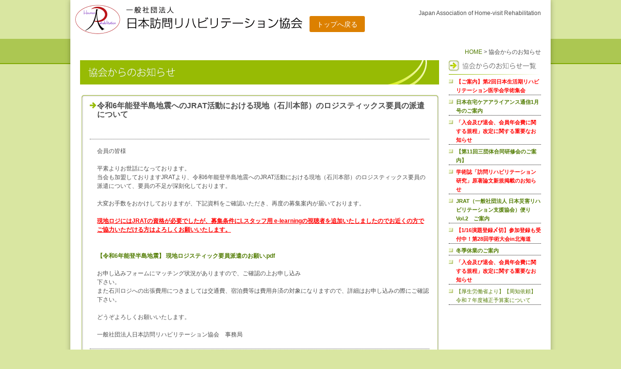

--- FILE ---
content_type: text/html
request_url: https://houmonreha.org/mypage/topics/detail556.html
body_size: 3342
content:
<!DOCTYPE html PUBLIC "-//W3C//DTD XHTML 1.0 Strict//EN" "http://www.w3.org/TR/xhtml1/DTD/xhtml1-strict.dtd">
<html xmlns="http://www.w3.org/1999/xhtml" xml:lang="ja" lang="ja">
<head>
<meta property="og:url" content="http://houmon.kir.jp/mypage/topics/detail556.html" />
<meta property="og:type" content="website" />
<meta property="og:title" content=" 令和6年能登半島地震へのJRAT活動における現地（石川本部）のロジスティックス要員の派遣について " />
<meta property="og:description" content="" />
<meta property="og:image" content="http://houmon.kir.jp/images/fb_main.jpg" />
<meta property="fb:app_id" content="187010869841188" />

<meta http-equiv="content-language" content="ja" />
<meta http-equiv="Content-Type" content="text/html; charset=EUC-JP" />
<meta http-equiv="content-style-type" content="text/css" />
<meta http-equiv="content-script-type" content="text/javascript" />
<meta http-equiv="imagetoolbar" content="no" />
<meta name="keywords" content="リハビリテーション,日本訪問リハビリテーション協会,全国訪問リハビリテーション研究会,診療報酬,介護報酬,理学療法士,作業療法士,言語聴覚士,研究大会,地域研修会,Association,Homevisit,Rehabilitation,PT,OT,ST,medical,care,research,training" lang="ja" xml:lang="ja" />
<meta name="description" content="日本訪問リハビリテーション協会が理学療法士協会・作業療法士協会・言語聴覚士協会が足並みを揃えた活動としての場を提供します" lang="ja" xml:lang="ja" />
<meta name="robots" content="INDEX,FOLLOW" />
<meta name="author" content="" lang="ja" xml:lang="ja" />
<meta name="copyright" content="" />
<title>日本訪問リハビリテーション協会 | 協会からのお知らせ</title>
<link rel="start" href="/index.html" />
<link rev="made" href="mailto:" />
<link rel="stylesheet" href="../common/css/master.css" type="text/css" media="screen,tv,print" />
<script async src="https://www.googletagmanager.com/gtag/js?id=G-DT0DXMWX7E"></script>
<script>
  window.dataLayer = window.dataLayer || [];
  function gtag(){dataLayer.push(arguments);}
  gtag('js', new Date());
  gtag('config', 'G-DT0DXMWX7E');
</script>
<script type="text/javascript" src="/mypage/common/js/jquery.js"></script>
<script type="text/javascript" src="/mypage/common/js/smoothRollOver.js"></script>
<script type="text/javascript" src="/mypage/common/js/function.js"></script>
<script type="text/javascript" src="/mypage/common/js/footerFixed.js"></script>

<div id="fb-root"></div>
<script async defer crossorigin="anonymous" src="https://connect.facebook.net/ja_JP/sdk.js#xfbml=1&version=v9.0&appId=187010869841188&autoLogAppEvents=1" nonce="R6VNeAm7"></script>

<!------------------------ Analytics Start ------------------------>
<script type="text/javascript">
  var _gaq = _gaq || [];
  _gaq.push(['_setAccount', 'UA-32213999-1']);
  _gaq.push(['_trackPageview']);

  (function() {
    var ga = document.createElement('script'); ga.type = 'text/javascript'; ga.async = true;
    ga.src = ('https:' == document.location.protocol ? 'https://ssl' : 'http://www') + '.google-analytics.com/ga.js';
    var s = document.getElementsByTagName('script')[0]; s.parentNode.insertBefore(ga, s);
  })();
</script>
<!------------------------ Analytics End ------------------------>
</head>
<body>

<a name="pagetop" id="pagetop"></a>

  <div class="cf" id="wrapper">
  <div class="cf" id="header">
  <h1><a href="/"><img src="/mypage/common/image/logo01.gif" alt="一般社団法人 日本訪問リハビリテーション協会" width="468" height="60" /></a><a href="/" class="to-top-btn">トップへ戻る</a></h1>
  <h2>Japan Association of Home-visit Rehabilitation</h2>
  <div id="navigation2">
	</div>
</div>
  <div id="content">
<div id="crumbs">
      <p><a href="../index.html">HOME</a> &gt; 協会からのお知らせ</p>
    </div>
<div id="primary">
  <h2 class="mg_bt20"><img src="image/pagetitle01.gif" alt="協会からのお知らせ" width="740" height="50" /></h2>
    <div class="topicsbox01"><a name="topics01" id="topics01"></a>
    <h3><a href="./detail556.html"><strong>令和6年能登半島地震へのJRAT活動における現地（石川本部）のロジスティックス要員の派遣について</strong></a>
    <br>
    <div class="fb-share-button" data-href="detail556.html" data-layout="button_count" data-size="large" style="float:right;"><a target="_blank" href="https://www.facebook.com/sharer/sharer.php?u=http%3A%2F%2Flocalhost%2Fmypage%2Ftopics%2Fdetail243.html&amp;src=sdkpreparse" class="fb-xfbml-parse-ignore">シェア</a></div>
    <!-- Your share button code -->
<!--div class="fb-share-button" 
data-href="detail556.html" 
data-layout="button_count">
</div-->
      <br><br>
    </h3>
    <p class="topics_txt1">会員の皆様<br />
<br />
平素よりお世話になっております。<br />
当会も加盟しておりますJRATより、令和6年能登半島地震へのJRAT活動における現地（石川本部）のロジスティックス要員の派遣について、要員の不足が深刻化しております。<br />
<br />
大変お手数をおかけしておりますが、下記資料をご確認いただき、再度の募集案内が届いております。<br />
<br />
<strong><u><font color="red">現地ロジにはJRATの資格が必要でしたが、募集条件にLスタッフ用 e-learningの視聴者を追加いたしましたのでお近くの方でご協力いただける方はよろしくお願いいたします。</font></u></strong><br />
<br />
<br />
<strong><a href="https://drive.google.com/file/d/1PZ0FmCPffiHwfRpQ7fKy3QwXc4AqjqgO/view?usp=sharing">【令和6年能登半島地震】 現地ロジスティック要員派遣のお願い.pdf</a></strong><br />
<br />
お申し込みフォームにマッチング状況がありますので、ご確認の上お申し込み<br />
下さい。<br />
また石川ロジへの出張費用につきましては交通費、宿泊費等は費用弁済の対象になりますので、詳細はお申し込みの際にご確認下さい。<br />
<br />
どうぞよろしくお願いいたします。<br />
<br />
一般社団法人日本訪問リハビリテーション協会　事務局　
    
    </p>
    <div class="totop2">
      <p class="topcs_date">2024/02/19</p>
      
      <a href="#pagetop"><img src="../common/image/pagetop01_off.gif" alt="pagetop" width="78" height="16" /></a></div>
    
  </div>
    </div>
<div id="secondary">
<div id="evetlist">
    <h2><img src="image/list_title01.gif" alt="協会からのお知らせ" width="190" height="30" /></h2>
    <ul>
				<li><a href="./detail699.html"><strong><font color="red">【ご案内】第2回日本生活期リハビリテーション医学会学術集会</font></strong></a></li>
				<li><a href="./detail697.html"><strong>日本在宅ケアアライアンス通信1月号のご案内</strong></a></li>
				<li><a href="./detail696.html"><strong><font color="red">「入会及び退会、会員年会費に関する規程」改定に関する重要なお知らせ</font></strong></a></li>
				<li><a href="./detail695.html"><strong>【第11回三団体合同研修会のご案内】</strong></a></li>
				<li><a href="./detail694.html"><strong><font color="red">学術誌「訪問リハビリテーション研究」原著論文新規掲載のお知らせ</font></strong></a></li>
				<li><a href="./detail693.html"><strong>JRAT（一般社団法人 日本災害リハビリテーション支援協会）便りVol.2　ご案内</strong></a></li>
				<li><a href="./detail692.html"><font color="red"><strong>【1/16演題登録〆切】参加登録も受付中！第28回学術大会in北海道</strong></font></a></li>
				<li><a href="./detail691.html"><strong>冬季休業のご案内</strong></a></li>
				<li><a href="./detail690.html"><strong><font color="red">「入会及び退会、会員年会費に関する規程」改定に関する重要なお知らせ</font></strong></a></li>
				<li><a href="./detail689.html">【厚生労働省より】【周知依頼】令和７年度補正予算案について</a></li>
		    </ul>
</div>
</div>



</div>

<div id="footer">
	<div id="footer_in">
		<h2><a href="../index.html">一般社団法人 日本訪問リハビリテーション協会</a></h2>
		<address>Copyright &copy;2002-2016 Japan Association of Home-visit Rehabilitation All rights reserved.</address>
	</div>
</div>


</div>

</body>
</html>


--- FILE ---
content_type: text/css
request_url: https://houmonreha.org/mypage/common/css/master.css
body_size: 41
content:
@charset "EUC-JP";
/* CSS Document */

@import "reset.css";
@import "base.css";
@import "header.css";
@import "footer.css";



--- FILE ---
content_type: text/css
request_url: https://houmonreha.org/mypage/common/css/reset.css
body_size: 863
content:
@charset "EUC-JP";
/* CSS Document */

/* index==========================

	1.for common reset
	2.for common link
	3.for clearFix
	
*/

/* for common reset
===============================================================*/
* {
	margin:0;
	padding:0;
}
html{
    height:100%;
	overflow-y:scroll;
}
body{
	margin:0;
	padding:0;
	color:#4D4D4D;
	letter-spacing: 0px;
	background: #D9E6A1 url(../image/bg01.gif) repeat-y center top;
	font: 12px/1.5em "メイリオ", "Meiryo", verdana, "ヒラギノ角ゴ Pro W3", "Hiragino Kaku Gothic Pro", Osaka, "ＭＳ Ｐゴシック", "MS PGothic", Sans-Serif;
}
 /* safari only \*/  
html:\66irst-child body {  
	letter-spacing: 0px;
}

img{
	margin:0;
	padding:0;
	border:none;
	vertical-align:bottom;
}
ul,ol{
	margin:0;
	padding:0;
	list-style:none;
	list-style-position:outside;
}
dl,dt,dd{
	margin:0;
	padding:0;
}
hr{
	display:none;
}
h1,h2,h3,h4,h5,h6{
	margin:0;
	padding:0;
	font-size:1em;
	font-weight:normal;
}
p{
	margin:0;
	padding:0;
	font-size: 12px;
}
div{
	margin:0;
	padding:0;
}
input, select {
	font-size:12px;
}
table, th, td {  
	margin: 0;
	padding: 0;
}
table {
	border-collapse: collapse;
}
/* for common link
===============================================================*/

a {
	color: #507B00;
	text-decoration:none;
}   
 
a:hover {
	color: #80A903;
	background: #F1FFB3;
	/*border: 5px solid #F1FFB3;*/
}


/* for clearFix
===============================================================*/
.cf:after{ 
   display:block;
   height:0;
   visibility:hidden;
   clear:both;
   content:".";
	font-size: 0em;   /* フォントサイズを0にする */
}
/* 追加 MacIE 5 と WinIE 7 向け */
.cf{
   display:inline-block;
}
/*MacIE \*/
* html .cf{
	height:1em;
}
.cf{
	display:block;
}
/*  */

/* for clearFix2
===============================================================*/
div:after{ 
   display:block;
   height:0;
   visibility:hidden;
   clear:both;
   content:".";
}
/* 追加 MacIE 5 と WinIE 7 向け */
div{
   display:inline-block;
}
/*MacIE \*/
* html div{
	height:1em;
}
div{
	display:block;
}
/*  */


--- FILE ---
content_type: text/css
request_url: https://houmonreha.org/mypage/common/css/base.css
body_size: 6163
content:
@charset "EUC-JP";
/* CSS Document */


/* index==========================

*/


/* common style 
===============================================================*/
#wrapper{
	width:100%;
	padding: 0px;
	background: url(../image/bg02.gif) no-repeat center top;

}
#wrapper2{
	width:100%;
	padding: 0px;
	background: url(../image/bg04.gif) no-repeat center top;

}

===============================================================*/
#mainVis_top {
	margin-right: auto;
	margin-left: auto;
	padding-bottom: 0px;
	padding-top: 0px;
	clear: both;
	width: 1000px;
	margin-bottom: 5px;
}
#content {
	margin-right: auto;
	margin-left: auto;
	width: 990px;

}



#primary {
	float: left;
	width: 740px;
	clear: both;
	margin-left: 20px;
	margin-top: 10px;
}
#secondary {
	float: right;
	width: 190px;
	margin-right: 20px;
	margin-top: 10px;
}

#serchbox {
	margin-right: auto;
	margin-left: auto;
	margin-top: 0px;
	margin-bottom: 5px;
}
#serchbox input {
	background: url(../image/text_bg.gif) repeat-x;
	border: 1px solid #878686;
	padding: 3px;
	margin-top: 10px;
}
#serchbox input.serch {
	float: right;
	background: #CEEF0D none;
	padding: 3px 12px;
	margin-bottom: 40px;
}
*:first-child+html #serchbox input.serch {
	padding: 2px 6px;
}
#secondary2 {
	float: right;
	width: 190px;
	margin-right: 20px;
	margin-top: 10px;
	background-image: url(../../greeting/image/side_image01.jpg);
	background-repeat: no-repeat;
	height: 1000px;
}
#banner {
	margin-top: 10px;
}

/* 
===============================================================*/

#main_title {
	margin-left: 20px;
	height: 50px;
}
/* others
===============================================================*/
img {
	vertical-align: top;
}
.imgbase {
	vertical-align:baseline;
}
.left {
	float: left;
}
.right {
	float: right;
}
.mg_lf0 {
	margin-left: 0px;
}
.mg_lf10 {
	margin-left: 10px;
}
.mg_lf15 {
	margin-left: 15px;
}
.mg_lf20 {
	margin-left: 20px;
}
.mg_r0 {
	margin-right: 0px;
}
.mg_bt0 {
	margin-bottom: 0px;
	padding-bottom: 0px;
}
.mg_top5 {
	margin-top: 5px;
}
.mg_top20 {
	margin-top: 20px;
}
.mg_bt5 {
	margin-bottom: 5px;
}
.mg_bt7 {
	margin-bottom: 7px;
}
.mg_bt8 {
	margin-bottom: 8px;
}
.mg_bt9 {
	margin-bottom: 9px;
}
.mg_bt10 {
	margin-bottom: 10px;
}
.mg_bt15 {
	margin-bottom: 15px;
}
.mg_bt20 {
	margin-bottom: 20px;
}
.mg_bt40 {
	margin-bottom: 40px;
}
.txtRed{
	color:#FF3333;
	font-weight: bold;
}

/* 10
===============================================================*/
#crumbs {
	text-align: right;
	margin-right: auto;
	margin-left: auto;
	padding-top: 0px;
	margin-bottom: 0px;
	padding-right: 20px;
	margin-top:20px;
}
#crumbs p{
	font-size: 12px;
	line-height: 14px;
}



/* 12.for totop
===============================================================*/
.totop {
	clear: both;
	text-align: right;
}
.totop1 {
	clear: both;
	text-align: right;
	margin-right: 13px;
	margin-bottom: 40px;
}

/* for over
===============================================================*/
.asterrisk {
	color: #E83333;
}
.imgover{

}
.size10 {
	font-size: 10px;
}
.nowrap {
	letter-spacing:1px
}
.nowrap01 {
	white-space: nowrap;
}
  
.withdraw {
	text-decoration: line-through;
}
#eq {
	padding-top: 10px;
}
#content p {
}
#cover {
	margin-bottom: 20px;
}
#topcis .cate {
	float: right;
	height: 22px;
	width: 81px;
}
#topcis .date {
	float: left;
	width: 85px;
}
#topcis h3 {
	float: left;
	width: 540px;
}
#topcis li {
	border-bottom: 1px dotted #4D4D4D;
	clear: both;
	margin-bottom: 5px;
	padding-bottom: 5px;
}
#topcis ul {
	margin-top: 10px;
	margin-bottom: 20px;
}
#banner h2 {
	margin-bottom: 5px;
}
#secondary #banner .link_bn {
	margin-bottom: 15px;
}

#content_foot {
	clear: both;
	padding: 10px 20px 5px;
}
#foot_navi {
	float: left;
	font-size: 11px;
}
#content_foot .pagetop {
	float: right;
}
#login_area {
	background: url(../image/loginbg01.gif) no-repeat;
	min-height: 249px;
	width: 190px;
	border: 1px solid #4D4D4D;
	margin-bottom: 20px;
}

#login_area h2 {
	margin-top: 10px;
	margin-bottom: 10px;
	margin-left: 10px;
}
#login_area input{
	background:#FFFFFF url(../image/input_bg01.gif) repeat-x scroll left top;
	border: 1px solid #4D4D4D;
	padding:5px;
	width: 157px;
	margin-bottom: 10px;
}
#login_area dl {
	margin: 10px;
}

#login_area p {
	margin-top: 10px;
	margin-left: 10px;
}
#login_area .submit a:hover {
	background:none;
}
#login_area .infobox {
	color: #FF0033;
	mini-height: 120px;
	margin-right: 8px;
}

#book_area {
text-align:center;
margin-bottom:10px;
}

#primary .eventbox01 {
	background: url(../../event/image/eventboxbg01.gif);
	margin-bottom: 20px;
}
#primary .membarbox01 {
	background: url(../../event/image/eventboxbg01.gif);
	margin-bottom: 20px;
	padding-top: 20px;
}
#primary .guidancebox01 {
	background: url(../../event/image/eventboxbg01.gif);
	margin-bottom: 20px;
	padding-top: 10px;
}
#primary .greetingbox01 {
	background: url(../../event/image/eventboxbg01.gif);
	margin-bottom: 20px;
	padding-top: 10px;
}
#primary .linkbox01 {
	background: url(../../event/image/eventboxbg01.gif);
	margin-bottom: 20px;
	padding-top: 10px;
}
#primary .articlesbox01 {
	background: url(../../articles/image/eventboxbg03.gif) no-repeat left top;
	margin-bottom: 20px;
	padding-top: 10px;
}
#primary .newsbox01 {
	background: url(../../event/image/eventboxbg01.gif);
	margin-bottom: 30px;
	position: relative;
}
#primary .greetingbox01 h3 {
	font-size: 16px;
	font-weight: bold;
	margin-right: 30px;
	margin-left: 40px;
	padding-bottom: 10px;
	/*border-bottom: 1px solid #97BB04;*/
	padding-top: 25px;
	margin-bottom: 20px;
	letter-spacing: 1px;
}
#primary .articlesbox01 h3 {
	font-size: 16px;
	font-weight: bold;
	margin-right: 30px;
	margin-left: 40px;
	padding-bottom: 10px;
	/*border-bottom: 1px solid #97BB04;*/
	padding-top: 25px;
	margin-bottom: 10px;
	letter-spacing: 1px;
}
#primary .topicsbox01 {
	background: url(../../event/image/eventboxbg01.gif);
	margin-bottom: 20px;
}
#primary .librarybox01 {
	background: url(../../event/image/eventboxbg01.gif);
	margin-bottom: 30px;
}
#primary .eventbox01 h3 {
	font-size: 16px;
	font-weight: bold;
	margin-right: 20px;
	margin-left: 20px;
	background: url(../image/mark01.gif) no-repeat left 16px;
	padding-bottom: 5px;
	padding-left: 15px;
	border-bottom: 1px solid #97BB04;
	padding-top: 15px;
}
#primary .topicsbox01 h3 {
	font-size: 16px;
	font-weight: bold;
	margin-right: 20px;
	margin-left: 20px;
	background: url(../image/mark01.gif) no-repeat left 16px;
	padding-bottom: 5px;
	padding-left: 15px;
	border-bottom: 1px dotted #4C4C4C;
	padding-top: 15px;
}
#primary .topicsbox01 h3 a {
	color: #4D4D4D;
}
#primary .librarybox01 h3 {
	font-size: 16px;
	font-weight: bold;
	margin-right: 20px;
	margin-left: 20px;
	background: url(../image/mark01.gif) no-repeat left 16px;
	padding-bottom: 5px;
	padding-left: 15px;
	border-bottom: 1px dotted #4C4C4C;
	padding-top: 15px;
}
#primary .newsbox01 h3 {
	font-size: 16px;
	font-weight: bold;
	margin-right: 20px;
	margin-left: 20px;
	background: url(../image/mark01.gif) no-repeat left 16px;
	padding-bottom: 5px;
	padding-left: 15px;
	border-bottom: 1px solid #97BB04;
	padding-top: 15px;
}
#primary .topicsbox01 p.topics_txt1 {
	margin-right: 20px;
	margin-left: 20px;
	padding-bottom: 20px;
	padding-left: 15px;
	border-bottom: 1px dotted #4C4C4C;
	padding-top: 15px;
	margin-bottom: 10px;
}
#primary .topicsbox01 p.topcs_date {
	margin-left: 20px;
	border-bottom: none;
	padding-top: 0px;
	float: left;
	padding-left: 0px;
	margin-bottom: 0px;
	padding-bottom: 0px;
}
#primary .librarybox01 p.topcs_date {
	margin-left: 20px;
	border-bottom: none;
	padding-top: 0px;
	float: left;
	padding-left: 15px;
	margin-bottom: 0px;
	padding-bottom: 0px;
}
#primary .eventlink {
	color: #97BB04;
	text-align: right;
	padding-top: 3px;
	padding-bottom: 3px;
	padding-right: 30px;
}
#primary .eventlink li {
	margin-top: 5px;
	border-right: 1px solid #97BB04;
	border-left: 1px solid #97BB04;
	padding-right: 10px;
	padding-left: 10px;
	margin-left: 0px;
	margin-right: -1px;
	display: inline;
}
#primary .eventbox01 dl {
	margin-right: 20px;
	margin-left: 20px;
	border-top: 1px solid #97BB04;
	border-bottom: 1px solid #97BB04;
	clear: both;
	margin-bottom: 20px;
}
#primary .eventbox01 dl.reg {
	border-top: none;
	background:#F5F9E7;
}
#primary .eventbox01 dl.reg2 {
	background:#F5F9E7;
}
#primary .eventbox01 dt {
	float: left;
	width: 120px;
	margin-left: 20px;
	border-top: 1px dotted #050304;
	padding-top: 5px;
	padding-bottom: 5px;
}
#primary .eventbox01 .reg dt {
	width: 180px;
	margin-left: 0px;
	padding-left: 10px;
	padding-top: 8px;
	padding-bottom: 8px;
}
#primary .eventbox01 dd {
	margin-left: 140px;
	margin-right: 20px;
	border-top: 1px dotted #050304;
	padding-top: 5px;
	padding-bottom: 5px;
}
#primary .eventbox01 .reg dd {
	background:#FFFFFF;
	margin-right: 0px;
	margin-left: 190px;
	padding-left: 10px;
	padding-top: 8px;
	padding-bottom: 8px;
}
#primary .eventbox01 dt.top {
	border-top: 1px solid #97BB04;

}
#primary .eventbox01 dd.top {
	border-top: 1px solid #97BB04;
}
#primary input {
	background: url(../image/text_bg.gif) repeat-x;
	border: 1px solid #878686;
	padding: 3px;
}
#primary input.nonb{
	border: none;
	background: none;
}
#primary dd ul li{
	float: left;
	padding-right: 10px;
	line-height: 14px;
	margin-top: 0px;
	padding-top: 0px;
}
#primary textarea {
	background: url(../image/text_bg.gif) repeat-x;
	border: 1px solid #878686;
	padding: 3px;
	width: 460px;
}
#primary input.radio_btn0 {
	border-style: none;
	background: url(none);
	margin-left: 0px;
}
#primary .eventbox01 dt.none {
	border-top: none;

}
#primary .eventbox01 dd.none {
	border-top: none;
}
#primary .eventbox01 dt.top_line {
	border-top: 1px solid #97BB04;

}
#primary .eventbox01 dd.top_line {
	border-top: 1px solid #97BB04;
}
#primary .member {
	margin-right: 20px;
	margin-left: 20px;
	border-top: 1px solid #97BB04;
	border-bottom: 1px solid #97BB04;
	clear: both;
	padding: 10px 20px;
	margin-bottom: 20px;
}
#primary .member h4{
	float: left;
	width: 100px;
}
#primary .member ul{
	margin-left: 110px;
}
#primary .member li{
	float: left;
	margin-right: 20px;
}
#primary .totop2 {
	background: url(../../event/image/eventboxbg02.gif) no-repeat left bottom;
	text-align: right;
	height: 20px;
	width: 740px;
	padding-bottom: 10px;
	clear: both;
	padding-top: 0px;
}
#primary .totop2 a {
	margin-right: 20px;
	float: right;
}
#primary .totop3 {
	text-align: right;
	height: 20px;
	width: 740px;
	padding-bottom: 10px;
	clear: both;
}
#primary .totop3 a {
	margin-right: 20px;
	float: right;
}
#primary .totop4 {
	background: url(../../event/image/eventboxbg02.gif) no-repeat left bottom;
	text-align: right;
	height: 20px;
	width: 740px;
	padding-top: 30px;
	padding-bottom: 10px;
	clear: both;
	padding-top: 30px;
}
#primary .totop4 a {
	margin-right: 20px;
	float: right;
}

#primary .library_txt1 {

	margin: 10px 20px 5px;
	padding-bottom: 5px;
}

#primary .back {
	float: left;
}
#primary .next {
	float: right;
}
#primary .send {
	height: 20px;
	margin-bottom: 20px;
}
#evetlist li {
	font-size: 11px;
	background: url(../image/list_mark01.gif) no-repeat left 4px;
	margin-top: 5px;
	padding-left: 15px;
	border-bottom: 1px dotted #050304;
}
#articleslist li {
	font-size: 12px;
	background: url(../image/list_mark01.gif) no-repeat left 4px;
	margin-top: 5px;
	padding-left: 15px;
	border-bottom: 1px dotted #050304;
	padding-bottom: 5px;
}
#primary .eventbox01 h3 a {
	color: #4D4D4D;
}
#primary .entry {
	text-align: right;
	margin-top: 20px;
	margin-bottom: 20px;
	margin-right: 30px;
	height: 40px;
}
#primary .entry a {
	float: right;
}
#primary .entry2 {
	min-height: 40px;
	margin: 20px;
}
#primary .more {
	clear: both;
	float: right;
}
#primary .more2 {
	clear: both;
	float: right;
	margin-right: 20px;
	margin-bottom: 20px;
}
#primary .eventbox01 dl h4 {
	font-size: 14px;
	font-weight: bold;
	margin-left: 20px;
	padding-top: 10px;
	padding-bottom: 5px;
}
#primary .note {
	padding-left: 30px;
	margin-bottom: 20px;
}
#primary .note2 {
	padding-left: 30px;
	margin-top: 20px;
}
#primary .note3 {
	padding-left: 30px;
	padding-right: 30px;
	margin-bottom: 20px;
}
#formbtn {
	clear:both;
	padding-left:160px;
	padding-top:0px;
	padding-bottom: 30px;
}
#formbtn2 {
	clear:both;
	padding-left:260px;
	padding-top:30px;
	padding-bottom: 30px;
}
#formbtn .submit {
	float:left;
	width:153px;
}
#formbtn .reset {
	float:left;
	padding-left:105px;
	width:100px;
}
#flow ul {
	margin-top: 10px;
}
#primary form h4 {
	font-size: 14px;
	font-weight: bold;
	margin-bottom: 20px;
	margin-left: 30px;
}
#primary .thanksbox {
	margin: 20px;
	min-height:300px;
}
#primary .thanksbox h4 {
	font-size: 14px;
	font-weight: bold;
	margin-bottom: 80px;
}#primary .thanksbox p {
	text-align: center;
}
#primary .editbox {
	float: right;
}
#primary .edit {
	float: right;
	background: #99ccFF none;
	padding: 3px 15px;
}

*:first-child+html #primary .edit {
	margin-top: 0px;
	padding: 1px 10px;
}
#primary .downloadbtn1 {
	background: #99ccFF none;
	padding: 3px 15px;
}
#primary .del{
	float: right;
	background: #FF99cc none;
	padding: 3px 15px;
	margin-left: 10px;
}
*:first-child+html #primary .del {
	margin-top: 0px;
	padding: 1px 10px;
}

#primary .join{
	float: right;
	background: #CCCCCC none;
	padding: 2px 6px;
	margin-left: 10px;
	color: #F00;
	font-weight: bold;
	border: 3px double #F00;
}
*:first-child+html #primary .join {
	padding: 2px 1px;
}

#primary .memberlist {
	margin: 0px 20px 20px;
	width: 700px;
}
#primary .memberlist td {
	padding: 5px;
	/*background: #FFFFFF;*/
	border: 1px solid #97BB04;
}
#primary .memberlist th {
	padding: 5px;
	background: #F5F9E7;
	border: 1px solid #97BB04;
	white-space: nowrap;
}
#primary .directorslist {
	clear: both;
	margin: 0px 40px 20px;
	width: 660px;
}
#primary .directorslist td {
	white-space: nowrap;
	border-top: 1px solid #97BB04;
	border-bottom: 1px solid #97BB04;
	padding: 5px 11px 5px 12px;
}
#primary .directorslist td.db {
	white-space: nowrap;
	border-top: 3px double #97BB04;
	border-bottom: 3px double #97BB04;
	padding: 5px 11px 5px 12px;
}
#primary .directorslist td.db2 {
	white-space: nowrap;
	border-top: 3px double #97BB04;
	padding: 5px 11px 5px 12px;
}
#primary .directorslist td.db3 {
	padding: 2px 11px 2px 12px;
	line-height: 14px;
}
#primary .directorslist td.db4 {
	border-top: 3px double #97BB04;
	padding: 2px 11px 2px 12px;
	line-height: 14px;
}
#primary .directorslist td.none {
	white-space: nowrap;
	border-top: none;
	border-bottom: none;
	padding: 5px 11px 5px 12px;
}
#primary .directorslist td.slime {
	white-space: nowrap;
	border-top: 1px solid #97BB04;
	border-bottom: 1px solid #97BB04;
	padding: 5px 0px 5px 12px;
}
#primary .directorslist th {
	background: #F5F9E7;
	white-space: nowrap;
	text-align: left;
	letter-spacing: 1em;
	padding: 5px 12px;
	border-top: 1px solid #97BB04;
	border-bottom: 1px solid #97BB04;
}
#primary .form_aten01 {
	margin-right: 20px;
	margin-bottom: 20px;
	margin-left: 20px;
}
#primary .headcopy1 {
	padding-right: 20px;
	padding-bottom: 20px;
	padding-left: 20px;
	font-size: 14px;
	line-height: 22px;
}

#primary .guidancebox01 h3  {
	font-size: 14px;
	border-bottom: 1px dotted #050304;
	margin-right: 20px;
	margin-bottom: 10px;
	margin-left: 20px;
	padding-top: 15px;
	padding-bottom: 5px;
	color: #546902;
}
#primary .guidancebox01 p  {
	margin-right: 20px;
	margin-bottom: 10px;
	margin-left: 40px;

}#primary .guidancebox01 em {
	font-weight: bold;
}
#primary .pt1 {
	margin-top: 0px;
	margin-right: 40px;
	margin-bottom: 10px;
	margin-left: 40px;
}
#primary .pt1 td {
	/*background: #FFFFFF;*/
	border: 1px solid #97BB04;
	padding-top: 5px;
	padding-right: 10px;
	padding-bottom: 5px;
	padding-left: 10px;
}
#primary .dl1 {
	background-image: url(../image/mark01.gif);
	background-repeat: no-repeat;
	background-position: left center;
	padding-left: 18px;
	display: block;
	float: left;
}
#primary .joinleft1 {
	float: left;
	text-align: left;
	width: 450px;
}
#login_area .join01 {
	margin-right: 10px;
	margin-bottom: 30px;
	line-height: 20px;
}
#primary .aten_title1 {
	font-size: 14px;
	font-weight: bold;
	color: #80A903;
	margin-right: 20px;
	margin-left: 20px;
	margin-bottom: 10px;
	padding-bottom: 5px;
	border-bottom-width: 1px;
	border-bottom-style: solid;
	border-bottom-color: #80A903;
}
#primary .atenbox01 {
	margin-right: 20px;
	margin-left: 20px;
	margin-bottom: 30px;
	padding-bottom: 5px;
	border-bottom-width: 1px;
	border-bottom-style: solid;
	border-bottom-color: #80A903;
	padding-right: 20px;
	padding-left: 20px;
	line-height: 30px;
}
#primary .greetingbox01 p {
	line-height: 22px;
	text-indent: 12px;
	margin-right: 40px;
	margin-left: 40px;
	margin-bottom: 15px;
}
#primary .articlesbox01 p {
	line-height: 20px;
	margin-right: 40px;
	margin-left: 40px;
	margin-bottom: 10px;
}
#primary .greetingbox01 p.signature {
	text-indent: 0px;
	float: right;
	clear: right;
	margin-bottom: 15px;
}
/**/
#primary .report_link_btn {
	padding-left: 240px;
}
#primary .report_span {
	padding-right:100px;
	line-height:  35px;
}
#primary .reg_report2 dd{
	width:100%;
	padding-left:20px;
	margin-left: 0;
}
#primary .reg_report dt{
	width:600px;
	padding-left:20px;
	margin-left: 0;
}

#primary .reg_report dd{
	margin-right: 0;
}
#primary .reg_report .no_line,#primary .reg_report2 .no_line{
	border-top: none;
}
#primary .reg_report2 textarea{
	width:650px;
}

.chairman {
	font-family: "�l�r �o���", "MS PMincho", "�q���M�m��� Pro W3", "Hiragino Mincho Pro", serif;
	font-size: 16px;
	letter-spacing: 2px;
}
.word01 {
	letter-spacing: .7em;
}
.word02 {
	letter-spacing: -.05em;
}
#place01 p {
	margin-bottom: 5px;
}
#place01 {
	border-bottom: 1px solid #97BB04;
	margin-top: 5px;
	margin-bottom: 5px;
}
#formarea2 {
	display: inline;
}
#secondary .membarbox02 {
	margin-top: 5px;
	margin-bottom: 20px;
}
#secondary .membarbox03 {
	margin-left: 10px;
}
#primary .topicsbox01 dl {
	border-bottom: 1px solid #97BB04;
	clear: both;
	background: #F5F9E7;
	margin: 20px;
	line-height: 24px;
}

#primary .topicsbox01 dt {
	float: left;
	width: 120px;
	border-top: 1px dotted #050304;
	padding-top: 5px;
	padding-bottom: 5px;
	padding-left: 20px;
}

#primary .topicsbox01 dd {
	margin-left: 120px;
	border-top: 1px dotted #050304;
	padding-top: 5px;
	padding-bottom: 5px;
	background: #FFF;
	padding-left: 20px;
}
#primary .topicsbox01 form {
	padding-top: 20px;
}
#primary .topicsbox01 dt.top_line {
	border-top: 1px solid #97BB04;

}
#primary .topicsbox01 dd.top_line {
	border-top: 1px solid #97BB04;
}
#primary .topicsbox01 dl.topics_list {
	margin-right: 20px;
	margin-left: 20px;
	border-top: 1px solid #97BB04;
	border-bottom: 1px solid #97BB04;
	clear: both;
	margin-bottom: 20px;
	background: #FFF;
}
#primary .topicsbox01 dl.topics_list h4 {
	font-size: 14px;
	font-weight: bold;
	margin-left: 20px;
	padding-top: 10px;
	padding-bottom: 5px;
}
#primary .news_download {
	position: absolute;
	top: 12px;
	right: 20px;
}
#primary .newsbox01 h4 {
	font-size: 14px;
	font-weight: bold;
	margin-top: 10px;
	margin-left: 35px;
}
#primary .newsbox01 dl {
	margin: 10px 20px 20px;
	padding-right: 15px;
	padding-left: 15px;
	border-bottom: 1px solid #97BB04;
}
#primary .newsbox01 dt {
	float: left;
	border-top: 1px dotted #050304;
	clear: both;
	padding-top: 5px;
	padding-bottom: 5px;
}
#primary .newsbox01 dd {
	text-align: right;
	border-top: 1px dotted #050304;
	padding-top: 5px;
	padding-bottom: 5px;
}
#articleslist {
	margin-bottom: 20px;
}
#primary .library_cont {
	margin: 10px 20px;
	padding-bottom: 20px;
	border-bottom: 1px solid #92B322;
}
#primary .library_cont p {
	margin-top: 5px;
	padding-top: 5px;
	border-top: 1px dotted #4C4C4C;
	margin-right: 15px;
	margin-left: 15px;
}
#primary .library_cont ul {
	margin-right: 15px;
	margin-left: 15px;
	line-height: 24px;
}
#primary .iconPDF {
	background: url(../image/icon_PDF.gif) no-repeat left center;
	padding-left: 20px;
}
#primary .iconXLS {
	background: url(../image/icon_XLS.gif) no-repeat left center;
	padding-left: 20px;
}
#primary .iconWRD {
	background: url(../image/icon_WORD.gif) no-repeat left center;
	padding-left: 20px;
}
#primary .iconTXT {
	background: url(../image/icon_TEXT.gif) no-repeat left center;
	padding-left: 20px;
}



#primary .ptop-none{
text-align:center;
font-size:16px;
margin-top:25px;
margin-bottom:25px;	
}
#primary #formbtn3{
	width:600px;
	margin:0 auto;
}

#primary #formbtn3 a{
display:block;
float:left;
width:48%;
line-height:40px;
font-size:14px;
text-align:center;
border:1px solid #80A903;
margin-bottom:15px;
border-radius:8px;
color:#80A903;
}
#primary #formbtn3 a:nth-child(even){
float:right;
}
.error_message {
	color: red;
}

#primary .input_submit {
	border-style: none;
	background: none;
}
#login_area .input_submit {
	border-style: none;
	background: none;
}
#formarea .ather01 {
	margin-left: 30px;
	margin-bottom: 20px;
	font-weight: bold;
}
#send_form .ather01 {
	margin-left: 30px;
	margin-bottom: 20px;
	font-weight: bold;
}
#primary .to_form {
	margin-bottom: 20px;
	margin-right: 20px;
	margin-left: 20px;
}
#formarea .from_title01 {
	background: url(../image/list_mark01.gif) no-repeat left center;
	padding-left: 13px;
	margin-top: 20px;
}
#formarea .form_id01 {
	margin-right: 20px;
	margin-left: 20px;
	text-align: right;
	padding: 5px;
}
#formarea .form_copy01 {
	border-top: 1px solid #96BA04;
	margin-right: 20px;
	margin-left: 20px;
	padding: 5px 5px 5px 20px;
}
#formarea .form_subcopy01 {
	border-top: 1px solid #96BA04;
	margin-right: 20px;
	margin-left: 20px;
	padding: 5px 5px 5px 20px;
	color: #96BA04;
	font-weight: bold;
}
#formarea .form_question01 {
	margin-right: 20px;
	margin-left: 20px;
	padding: 5px 5px 5px 20px;
}
#formarea .qbox1 {
	margin-left: 30px;
	border: 1px solid #92B322;
	margin-bottom: 20px;
	margin-right: 20px;
}
#formarea .qbox1 caption {
	text-align:right;
	
}
#formarea .qbox1 th {
	padding: 5px 10px;
	background: #EBF2D1;
	border: 1px solid #92B322;
	text-align: left;
	height: 18px;
}
#formarea .qbox1 td {
	padding: 5px 10px;
	border: 1px solid #92B322;
	height: 18px;
}
#formarea .qbox2 {
	margin-left: 30px;
	border: 1px solid #92B322;
	margin-bottom: 20px;
	margin-right: 20px;
}
#formarea .qbox2 th {
	padding: 5px 7px;
	background: #EBF2D1;
	border: 1px solid #92B322;
	text-align: left;
}
#formarea .qbox2 td {
	padding: 5px 7px;
	border: 1px solid #92B322;
}
#formarea .form_notes01 {
	text-indent: -24px;
	margin-left: 92px;
	margin-bottom: 10px;
}
#formarea .form_notes02 {
	margin-right: 30px;
	margin-left: 68px;
	margin-bottom: 10px;
}
#primary .form_tolist01 {
	border-top: 1px solid #96BA04;
	margin-left: 30px;
	font-size: 14px;
	font-weight: bold;
	padding-top: 10px;
	margin-right: 20px;
	margin-bottom: 20px;
}
#infoBox01 {
	margin-bottom: 20px;
	width: 730px;
	margin-right: auto;
	margin-left: auto;
	background: url(../../authorization/image/line_bg01.gif) no-repeat center top;
	padding-top: 20px;
}
#infoBox01 p {
	text-indent: 1em;
	line-height: 22px;
	padding-right: 20px;
	padding-left: 20px;
}
#infoBox01 p.status_box01 {
	text-align: right;
	margin-top: 20px;
	background: url(../../authorization/image/line_bg02.gif) no-repeat center bottom;
	padding-bottom: 20px;
}
#infoBox01 h3 {
	text-indent:20px;
	font-size:18px;
	font-weight:bold;
	color:#80a903;
}
#infoBox01 h3.status_box01 {
	margin-top: 20px;
	background: url(../../authorization/image/line_bg02.gif) no-repeat center bottom;
	padding-bottom: 20px;
}
#infoBox01 strong {
	font-weight: normal;
	font-size: 14px;
	font-style: normal;
	letter-spacing: 1em;
	margin-right: -1em;
}
#infoBox01 em {
	font-style: normal;
	font-weight: normal;
	letter-spacing: 1em;
}
#infoBox02 {
	margin-bottom: 20px;
	width: 730px;
	margin-right: auto;
	margin-left: auto;
	background: url(../../authorization/image/line_bg01.gif) no-repeat center top;
	padding-top: 20px;
}
#infoBox02 p {
	line-height: 22px;
	padding-right: 20px;
	padding-left: 20px;
	background: url(../../authorization/image/line_bg02.gif) no-repeat center bottom;
	padding-bottom: 20px;
}
#primary .downloadbox01 {
	background: url(../../event/image/eventboxbg01.gif);
	margin-bottom: 30px;
}
#primary .downloadbox01 h3 {
	font-size: 16px;
	font-weight: bold;
	margin-right: 20px;
	margin-left: 20px;
	background: url(../image/mark01.gif) no-repeat left 16px;
	padding-bottom: 5px;
	padding-left: 15px;
	border-bottom: 1px solid #92B322;
	padding-top: 15px;
}
#primary .missionbox01 {
	background: url(../../event/image/eventboxbg01.gif);
	margin-bottom: 30px;
}
#primary .missionbox01 ol {
	line-height: 24px;
	margin-top: 10px;
	margin-right: 20px;
	margin-left: 30px;
	margin-bottom: 10px;
	padding-top: 60px;
	line-height: 30px;
	list-style-type: decimal;
	font-family: "羝御俶悃篏刀, "Yu Mincho", YuMincho, serif;
	font-size: 24px;
	background-image: url(../../mission/image/list_line01.gif);
	background-repeat:repeat-y;
	background-position: 0px 45px;
}
#primary .missionbox01 ol li {
	margin-left: 45px;
	list-style-position: outside;
	height: 60px;
	position: relative;

}
#primary .missionbox01 ol p {
	position: absolute;
	top: -5px;
	line-height: 24px;
	font-size: 16px;
	padding-left:5px;

}
#primary .linkbox02 {
	background: url(../../event/image/eventboxbg01.gif);
	margin-bottom: 30px;
}
#primary .linkbox02 ul {
	line-height: 24px;
	margin: 10px 20px;
	padding-top:20px;
	line-height:30px;
}
#primary .downloadbox01 ul {
	line-height: 24px;
	margin: 10px 20px;
	padding-bottom: 20px;
	border-bottom: 1px solid #92B322;
	padding-right: 16px;
	padding-left: 16px;
}
#credit_btnbox01 a {
	/*text-indent: 100%;
	white-space: nowrap;
	overflow: hidden;*/
	background: url(../../procedure/image/credit_btn01.gif) no-repeat 0px 0px;
	height: 83px;
	width: 190px;
	display: block;
	/*font-weight: bold;*/
	color: #FFF;
	font-size: 16px;
	line-height: 22px;
	text-align: center;
	padding-top:7px;
}
#credit_btnbox01 a:hover {
	background: url(../../procedure/image/credit_btn01.gif) no-repeat 0px -90px ;

}
#credit_pay01 {
	border: 1px solid #9BBE05;
	margin: 20px;
	padding: 15px;
}
#credit_pay01 a {
	display: block;
	height: 39px;
	width: 300px;
	margin: 20px auto;
}
#credit_pay01 .paynum {
	margin-top: 10px;
	margin-bottom: 10px;
	font-size: 14px;
	font-weight: bold;
}
#credit_pay02 {
	margin-top: 20px;
	border: 1px solid #9BBE05;
	margin: 20px;
	padding: 15px;
}
#credit_pay02 a {
	display: block;
	height: 39px;
	width: 300px;
	margin: 10px auto;
}
#credit_pay02 .paynum {
	margin-top: 10px;
	margin-bottom: 10px;
	font-size: 14px;
	font-weight: bold;
}
.paid {
	margin-top: 10px;
	margin-bottom: 10px;
	font-size: 14px;
	font-weight: bold;
}
#account_pay01 {
	text-align:left;
	border: 1px solid #9BBE05;
	margin: 20px;
	padding: 15px;
}
#primary .thanksbox p.ap {
	text-align: left;
	margin-bottom: 10px;
}#primary .member_dl {
	margin-left: 30px;
	margin-bottom: 20px;
}
#primary .member_dl input {
	background: url(../image/dl_btn01.gif) repeat-x;
	border-top: 1px solid #F5FFCC;
	height: 30px;
	vertical-align: middle;
	border-right: 1px solid #4E6102;
	border-bottom: 1px solid #4E6102;
	border-left: 1px solid #F5FFCC;
	font-family: "���C���I", "Meiryo", verdana, "�q���M�m�p�S Pro W3", "Hiragino Kaku Gothic Pro", Osaka, "�l�r �o�S�V�b�N", "MS PGothic", Sans-Serif;
	color: #FFF;
	font-weight: bold;
	padding-right: 5px;
	padding-left: 5px;
	margin-left: 5px;
}
#primary .linkbox01 dl {
	margin-top: 20px;
	margin-right: 20px;
	margin-bottom: 20px;
	margin-left: 30px;
	line-height: 30px;

}
.linkbox01 dl dt {
	float: left;
	width: 320px;
}
#primary .greetingbox01 .rieki_read{margin-left:30px;margin-top:20px;line-height:1.6;}

#primary .greetingbox01 dl.rieki{margin-left:30px;margin-top:20px;}

#primary .greetingbox01 dl.rieki dt{font-weight:bold;margin-bottom:8px;}
#primary .greetingbox01 dl.rieki p i{position:absolute;left:-30px;font-style:normal;}
#primary .greetingbox01 dl.rieki p{
	margin-bottom:10px;
	position:relative;
	line-height: 1.6;
	text-indent: 0;
	margin-right: 0;
	margin-left: 0px;
	margin-bottom: 10px;

}

#primary .greetingbox01 dl.rieki dd{
	padding-right:30px;	
padding-left:50px;	
}
#primary #links{
width:600px;
margin: 0 auto;	
}

#primary #links p,#primary #links p.note{
text-align:center;
padding:0;
}

#primary #links p a{
	
display:block;

width:100%;
line-height:40px;
font-size:14px;
text-align:center;
border:1px solid #80A903;
margin-bottom:15px;
border-radius:8px;
color:#80A903;
	
}
#primary #formbtn3 .system_link{
color:#f18d00;border:
1px solid #f18d00;
}
#primary #formbtn3 a:hover.system_link {
  color: #f18d00;
  background: #fff2b8;
}
.pankuzu{
margin-bottom:10px;


}
.pankuzu a{
display:inline-block;
}

.pankuzu i{
display:inline-block;
margin:0 5px;
font-style:normal;
}






--- FILE ---
content_type: text/css
request_url: https://houmonreha.org/mypage/common/css/header.css
body_size: 700
content:
@charset "EUC-JP";
/* CSS Document */

/* header
===============================================================*/
#header{
	width: 990px;
	margin-right: auto;
	margin-left: auto;
}
#header h1 {
	font-size: 14px;
	font-weight: bold;
	padding: 10px;
	float: left;
	height: 60px;
	width: 600px;
}
#header h1 a.to-top-btn{
display:inline-block;
background-color:#dc8000;
border-radius:3px;
padding:10px 15px 9px 15px;
margin-left:15px;
color:#fff;
font-weight:normal;
vertical-align:middle;
margin-top:23px;
line-height:1;
}


#header h2 {
	float: right;
	padding: 20px;
	font: 12px Arial, Helvetica, sans-serif;
}
#navigation {
	width: 990px;
	height: 60px;
	background: url(../image/headerbg01.gif) repeat-x center bottom;
	clear: both;
	margin-bottom: 0px;
}
#navigation2 {
	width: 990px;

	clear: both;
	margin-bottom: 0px;
}
#nav {
	width: 990px;
	position: relative;
	line-height:1;
	text-align: left;
	height: 52px;
	background: #fff;
}
#nav ul {
	display:table;
	width:100%;
}
#nav li {
width:141px;
text-align:center;
	display:table-cell;
	vertical-align:middle;
	height:52px;
	border-right:1px solid #fff;

	
}
#nav li:last-child {
	border-right:0;
}
#nav li a{
display:block;
color:#fff;
font-size:14px;
background-color:#80A903;
	height:52px;
	line-height:52px;
}

#nav li a.two{
	line-height:1.2;
	padding-top:10px;
	height:42px;	
}

#nav li a:hover{
background-color:#ACC752;	
}
#subnavi {
	background: #97BB04;
	height: 28px;
	padding-left: 20px;
}
#subnavi a {
	color: #FFFFFF;
}
#subnavi a:hover {
	background: none;
	text-decoration:underline;
	color: #F1FFB3;
}	

#subnavi li {
	margin-top: 5px;
	border-right: 1px solid #FFFFFF;
	border-left: 1px solid #FFFFFF;
	padding-right: 10px;
	padding-left: 10px;
	margin-left: 0px;
	float: left;
	margin-right: -1px;
}



--- FILE ---
content_type: text/css
request_url: https://houmonreha.org/mypage/common/css/footer.css
body_size: 642
content:
@charset "EUC-JP";
#footer {
	margin-bottom: 0px;
	height: 50px;
	clear: both;
	background: url(../image/bg03.gif) repeat-y center top;
	width: 100%;
	padding: 0px;
}
#footer_in {
	width: 990px;
	color: #FFFFFF;
	margin: 0px auto;
	letter-spacing: 0.5px;
	clear: both;
}
#footer_in address {
	font-weight: normal;
	font-style: normal;
	float: right;
	font-family: Arial, Helvetica, sans-serif;
	font-size: 11px;
	color: #FFFFFF;
	text-align: right;
	margin-top: 10px;
	margin-right: 20px;

}
#footer_in h2 {
	float: left;
	margin-top: 10px;
	margin-left: 20px;
}
#footer_in h2 a {
	color: #FFFFFF;
}   
 
#footer_in h2 a:hover {
	color: #F1FFB3;
	background: none;
	text-decoration:underline;
	/*border: 5px solid #F1FFB3;*/
}
